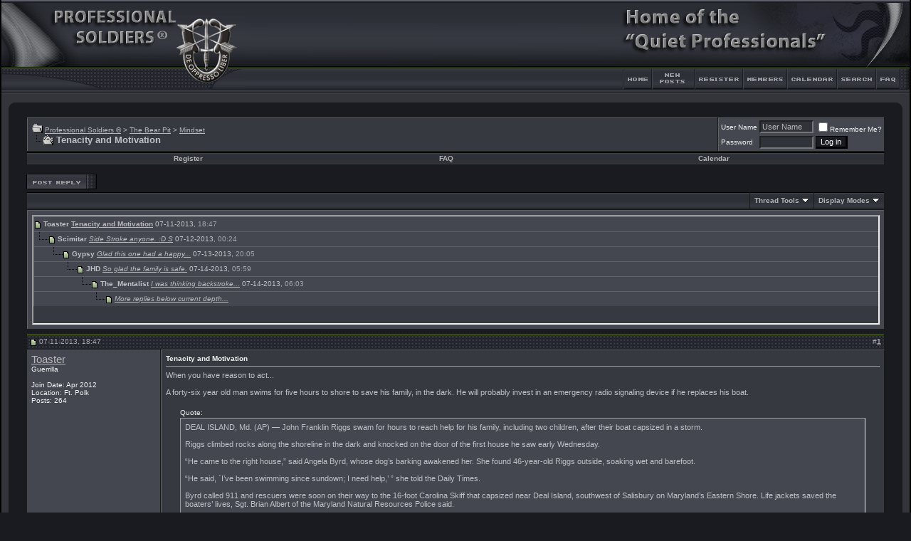

--- FILE ---
content_type: text/html; charset=ISO-8859-1
request_url: https://www.professionalsoldiers.com/forums/showthread.php?s=2d1317a3237f7141d7eeb331d39f7b44&mode=hybrid&t=42762
body_size: 12898
content:
<!DOCTYPE html PUBLIC "-//W3C//DTD XHTML 1.0 Transitional//EN" "http://www.w3.org/TR/xhtml1/DTD/xhtml1-transitional.dtd">
<html xmlns="http://www.w3.org/1999/xhtml" dir="ltr" lang="en">
<head>
	<meta http-equiv="Content-Type" content="text/html; charset=ISO-8859-1" />
<meta name="generator" content="vBulletin 3.8.7" />

<meta name="keywords" content=" Tenacity and Motivation, quiet professional, soldiers, special forces, green beret, SFAS, SFQC, professionals, berets, 18x" />
<meta name="description" content=" Tenacity and Motivation Mindset" />


<!-- CSS Stylesheet -->
<style type="text/css" id="vbulletin_css">
/**
* vBulletin 3.8.7 CSS
* Style: 'fusion_3_8_x'; Style ID: 37
*/
body
{
	background: #191B21 url(fusion/misc/back.gif);
	color: #C1C1C7;
	font: 8pt verdana, geneva, lucida, 'lucida grande', arial, helvetica, sans-serif;
	MARGIN-TOP: 0px;
	MARGIN-BOTTOM: 0px;
	MARGIN-LEFT: 0px;
	MARGIN-RIGHT: 0px;	
}
a:link, body_alink
{
	color: #B9B9BD;
}
a:visited, body_avisited
{
	color: #B9B9BD;
}
a:hover, a:active, body_ahover
{
	color: #E7E7EB;
}
.page
{
	background: #191B21;
	color: #C1C1C7;
}
td, th, p, li
{
	font: 8pt verdana, geneva, lucida, 'lucida grande', arial, helvetica, sans-serif;
}
.tborder
{
	background: #181B16;
	color: #C1C1C7;
}
.tcat
{
	background: #31333B url(fusion/misc/cat_back.gif) repeat-x top left;
	color: #A8A8AD;
	font: bold 8pt verdana, geneva, lucida, 'lucida grande', arial, helvetica, sans-serif;
}
.tcat a:link, .tcat_alink
{
	color: #B9B9BD;
	text-decoration: none;
}
.tcat a:visited, .tcat_avisited
{
	color: #B9B9BD;
	text-decoration: none;
}
.tcat a:hover, .tcat a:active, .tcat_ahover
{
	color: #E7E7EB;
	text-decoration: underline;
}
.thead
{
	background: #31333B url(fusion/misc/strip_back.gif) repeat-x top left;
	color: #A5A5B2;
	font: bold 10px tahoma, verdana, geneva, lucida, 'lucida grande', arial, helvetica, sans-serif;
}
.thead a:link, .thead_alink
{
	color: #A5A5B2;
}
.thead a:visited, .thead_avisited
{
	color: #A5A5B2;
}
.thead a:hover, .thead a:active, .thead_ahover
{
	color: #A5A5B2;
}
.tfoot
{
	background: #191b21;
	color: #C1C1C7;
}
.tfoot a:link, .tfoot_alink
{
	color: #B9B9BD;
}
.tfoot a:visited, .tfoot_avisited
{
	color: #B9B9BD;
}
.tfoot a:hover, .tfoot a:active, .tfoot_ahover
{
	color: #E7E7EB;
}
.alt1, .alt1Active
{
	background: #363940;
	color: #C1C1C7;
	border-left: 1px solid #5f6168;
	border-top: 1px solid #5f6168;
}
.alt2, .alt2Active
{
	background: #44474F;
	color: #C1C1C7;
	border-left: 1px solid #5f6168;
	border-top: 1px solid #5f6168;
}
.inlinemod
{
	background: #585c66;
	color: #b9b9bd;
}
.wysiwyg
{
	background: #31333B;
	color: #f7f7f7;
	font: 9pt verdana, geneva, lucida, 'lucida grande', arial, helvetica, sans-serif;
}
textarea, .bginput
{
	background: #31333B;
	color: #B9B9BD;
	font: 9pt verdana, geneva, lucida, 'lucida grande', arial, helvetica, sans-serif;
}
.bginput option, .bginput optgroup
{
	font-size: 9pt;
	font-family: verdana, geneva, lucida, 'lucida grande', arial, helvetica, sans-serif;
}
.button
{
	background: #191B21;
	color: #FFFFFF;
	font: 11px verdana, geneva, lucida, 'lucida grande', arial, helvetica, sans-serif;
	border-top: 1px solid #000000;
	border-right: 3px solid #000000;
	border-left: 1px solid #000000;
	border-bottom: 3px solid #000000;
}
select
{
	background: #31333B;
	color: #B9B9BD;
	font: 11px verdana, geneva, lucida, 'lucida grande', arial, helvetica, sans-serif;
}
option, optgroup
{
	font-size: 11px;
	font-family: verdana, geneva, lucida, 'lucida grande', arial, helvetica, sans-serif;
}
.smallfont
{
	color: #f1f1f1;
	font: 10px verdana, geneva, lucida, 'lucida grande', arial, helvetica, sans-serif;
}
.time
{
	color: #A5A5B2;
}
.navbar
{
	color: #C1C1C7;
	font: 10px verdana, geneva, lucida, 'lucida grande', arial, helvetica, sans-serif;
}
.highlight
{
	color: #FFFFFF;
	font-weight: bold;
}
.fjsel
{
	background: #3E5C92;
	color: #E0E0F6;
}
.fjdpth0
{
	background: #F7F7F7;
	color: #000000;
}
.panel
{
	background: #31333B;
	color: #B9B9BD;
	padding: 10px;
	border: 2px solid #000000;
}
.panelsurround
{
	background: #24252b;
	color: #C1C1C7;
	border: 1px solid #000000;
}
legend
{
	color: #FFFFFF;
	font: 10px tahoma, verdana, geneva, lucida, 'lucida grande', arial, helvetica, sans-serif;
}
.vbmenu_control
{
	background: #4B4C53 url(fusion/misc/cat_back.gif);
	color: #F7F7F7;
	font: bold 10px tahoma, verdana, geneva, lucida, 'lucida grande', arial, helvetica, sans-serif;
	padding: 3px 6px 3px 6px;
	white-space: nowrap;
}
.vbmenu_control a:link, .vbmenu_control_alink
{
	color: #B5B5B6;
	text-decoration: none;
}
.vbmenu_control a:visited, .vbmenu_control_avisited
{
	color: #B5B5B6;
	text-decoration: none;
}
.vbmenu_control a:hover, .vbmenu_control a:active, .vbmenu_control_ahover
{
	color: #B5B5B6;
	text-decoration: underline;
}
.vbmenu_popup
{
	background: #FFFFFF;
	color: #000000;
	border: 1px solid #181B16;
	text-align: left;
}
.vbmenu_option
{
	background: #323338;
	color: #CCCCCC;
	font: 10px verdana, geneva, lucida, 'lucida grande', arial, helvetica, sans-serif;
	white-space: nowrap;
	cursor: pointer;
	border: 1px solid #181B16;
}
.vbmenu_option a:link, .vbmenu_option_alink
{
	color: #CCCCCC;
	text-decoration: none;
}
.vbmenu_option a:visited, .vbmenu_option_avisited
{
	color: #CCCCCC;
	text-decoration: none;
}
.vbmenu_option a:hover, .vbmenu_option a:active, .vbmenu_option_ahover
{
	color: #f7f7f7;
	text-decoration: none;
}
.vbmenu_hilite
{
	background: #414249;
	color: #f7f7f7;
	font: 10px verdana, geneva, lucida, 'lucida grande', arial, helvetica, sans-serif;
	white-space: nowrap;
	cursor: pointer;
	border: 1px solid #181B16;
}
.vbmenu_hilite a:link, .vbmenu_hilite_alink
{
	color: #f7f7f7;
	text-decoration: none;
}
.vbmenu_hilite a:visited, .vbmenu_hilite_avisited
{
	color: #f7f7f7;
	text-decoration: none;
}
.vbmenu_hilite a:hover, .vbmenu_hilite a:active, .vbmenu_hilite_ahover
{
	color: #f7f7f7;
	text-decoration: none;
}
/* ***** styling for 'big' usernames on postbit etc. ***** */
.bigusername { font-size: 11pt; }

/* ***** small padding on 'thead' elements ***** */
td.thead, th.thead, div.thead { padding: 4px; }

/* ***** basic styles for multi-page nav elements */
.pagenav a { text-decoration: none; }
.pagenav td { padding: 2px 4px 2px 4px; }

/* ***** de-emphasized text */
.shade, a.shade:link, a.shade:visited { color: #777777; text-decoration: none; }
a.shade:active, a.shade:hover { color: #FF4400; text-decoration: underline; }
.tcat .shade, .thead .shade, .tfoot .shade { color: #A5A5B2; }

/* ***** define margin and font-size for elements inside panels ***** */
.fieldset { margin-bottom: 6px; 
border: 2px solid #181B16
}
.fieldset, .fieldset td, .fieldset p, .fieldset li { font-size: 11px; }


TABLE.border {
border-right: 2px solid #000000;
border-left: 2px solid #000000;
border-bottom: 1px solid #000000;
}

.info {
padding-left: 3px;
padding-right: 0px;
padding-top: 3px;
padding-bottom: 3px;
background-color: #30333D;
border-top: 1px solid #0F1013;
border-right: 2px solid #0F1013;
border-left: 1px solid #0F1013;
border-bottom: 2px solid #0F1013;
margin-bottom: 3px;
}

.announce_l {
background: #50535b;
color: #b9b9bd;
border-left: 1px solid #5f6168;
border-top: 1px solid #5f6168;
}

.announce_r {
background: #585c66;
color: #b9b9bd;
border-left: 1px solid #5f6168;
border-top: 1px solid #5f6168;
}

.stuck {
background: #585c66;
color: #b9b9bd;
border-left: 1px solid #5f6168;
border-top: 1px solid #5f6168;
}

.spacer {
padding: 7px 7px 7px 7px;
}
</style>
<link rel="stylesheet" type="text/css" href="clientscript/vbulletin_important.css?v=387" />


<!-- / CSS Stylesheet -->

<script type="text/javascript" src="clientscript/yui/yahoo-dom-event/yahoo-dom-event.js?v=387"></script>
<script type="text/javascript" src="clientscript/yui/connection/connection-min.js?v=387"></script>
<script type="text/javascript">
<!--
var SESSIONURL = "s=f89f9012b41af81ddedc3ba2e6cac4e2&";
var SECURITYTOKEN = "guest";
var IMGDIR_MISC = "fusion/misc";
var vb_disable_ajax = parseInt("0", 10);
// -->
</script>
<script type="text/javascript" src="clientscript/vbulletin_global.js?v=387"></script>
<script type="text/javascript" src="clientscript/vbulletin_menu.js?v=387"></script>


	<title> Tenacity and Motivation - Professional Soldiers ®</title>
	<script type="text/javascript" src="clientscript/vbulletin_post_loader.js?v=387"></script>
	<style type="text/css" id="vbulletin_showthread_css">
	<!--
	
	#links div { white-space: nowrap; }
	#links img { vertical-align: middle; }
	-->
	</style>
</head>
<body onload="">
<!-- begin fusion header-->
<div align="center">
<table width="100%" border="0" cellpadding="0" cellspacing="0"  class="border">
<tr>
<td>
<table width="100%" border="0" cellpadding="0" cellspacing="0">
<tr>
<td width="344" height="134" rowspan="2"><img src="fusion/misc/fusion_header_ls_blank.gif" width="344" height="134" alt="" /></td>
<td width="100%" height="134" rowspan="2" style="background-image: url(fusion/misc/fusion_header_expand.gif)"><img src="fusion/misc/fusion_header_expand.gif" width="100%" height="134" alt="" /></td>
<td width="407" height="96" colspan="7"><img src="fusion/misc/fusion_header_rs.gif" width="407" height="96" alt="" /></td>
</tr>
<tr>
<td width="45" height="38"><a href="index.php?s=f89f9012b41af81ddedc3ba2e6cac4e2" accesskey="1"><img src="fusion/misc/fusion_header_home.gif" width="45" height="38" border="0" alt="" /></a></td>

		<!-- Load Blog Link-->

<!-- End Blog Link-->


<td width="61" height="38"><a href="search.php?do=getnew"><img src="fusion/misc/fusion_header_cp.gif" width="61" height="38" border="0" alt="" /></a></td>


<td width="68" height="38"><a href="register.php?s=f89f9012b41af81ddedc3ba2e6cac4e2" rel="nofollow"><img src="fusion/misc/fusion_header_register.gif" width="68" height="38" border="0" alt="" /></a></td>





<td width="62" height="38"><a href="memberlist.php?s=f89f9012b41af81ddedc3ba2e6cac4e2"><img src="fusion/misc/fusion_header_members.gif" width="62" height="38" border="0" alt="" /></a></td>
			
		
<td width="68" height="38"><a href="calendar.php?s=f89f9012b41af81ddedc3ba2e6cac4e2"><img src="fusion/misc/fusion_header_calendar.gif" width="68" height="38" border="0" alt="" /></a></td>
<td width="56" height="38"  id="navbar_search"><a href="search.php?s=f89f9012b41af81ddedc3ba2e6cac4e2" accesskey="4" rel="nofollow"><img src="fusion/misc/fusion_header_search.gif" width="56" height="38" border="0" alt="" /></a><script type="text/javascript"> vbmenu_register("navbar_search" ,1); </script></td>
<td width="47" height="38"><a href="faq.php?s=f89f9012b41af81ddedc3ba2e6cac4e2" accesskey="5"><img src="fusion/misc/fusion_header_faq.gif" width="47" height="38" border="0" alt="" /></a></td>
	</tr>
</table>
<!-- end fusion header-->

<!-- begin main inner table area-->
<table border="0" width="100%" cellpadding="10" cellspacing="0" bgcolor="#34353B">
<tr><td>
<table width="100%" border="0" cellpadding="0" cellspacing="0" bgcolor="#34353B">
  <tr>
    <td width="12" align="left" valign="top"><img src="fusion/misc/ls_main_table_top.gif" width="12" height="8" alt="" /></td>
    <td width="100%" align="left" valign="top"><img src="fusion/misc/expand_main_table.gif" width="100%" height="8" alt="" /></td>
    <td width="12" align="left" valign="top"><img src="fusion/misc/rs_main_table_top.gif" width="12" height="8" alt="" /></td>
  </tr>
</table>
<!-- content table -->
<table bgcolor="#191b21" width="100%" cellpadding="0" cellspacing="0" border="0">
<tr>
  <td>

<!-- open content container -->

<div align="center">
	<div class="page" style="width:100%; text-align:left">
		<div style="padding:0px 25px 0px 25px" align="left">





<br />

<!-- breadcrumb, login, pm info -->
<table class="tborder" cellpadding="6" cellspacing="1" border="0" width="100%" align="center">
<tr>
	<td class="alt1" width="100%">
		
			<table cellpadding="0" cellspacing="0" border="0">
			<tr valign="bottom">
				<td><a href="#" onclick="history.back(1); return false;"><img src="fusion/misc/navbits_start.gif" alt="Go Back" border="0" /></a></td>
				<td>&nbsp;</td>
				<td width="100%"><span class="navbar"><a href="index.php?s=f89f9012b41af81ddedc3ba2e6cac4e2" accesskey="1">Professional Soldiers ®</a></span> 
	<span class="navbar">&gt; <a href="forumdisplay.php?s=f89f9012b41af81ddedc3ba2e6cac4e2&amp;f=115">The Bear Pit</a></span>


	<span class="navbar">&gt; <a href="forumdisplay.php?s=f89f9012b41af81ddedc3ba2e6cac4e2&amp;f=114">Mindset</a></span>

</td>
			</tr>
			<tr>
				<td class="navbar" style="font-size:10pt; padding-top:1px" colspan="3"><a href="/forums/showthread.php?s=2d1317a3237f7141d7eeb331d39f7b44&amp;mode=hybrid&amp;t=42762"><img class="inlineimg" src="fusion/misc/navbits_finallink_ltr.gif" alt="Reload this Page" border="0" /></a> <strong>
	 Tenacity and Motivation

</strong></td>
			</tr>
			</table>
		
	</td>

	<td class="alt2" nowrap="nowrap" style="padding:0px">
		<!-- login form -->
		<form action="login.php?do=login" method="post" onsubmit="md5hash(vb_login_password, vb_login_md5password, vb_login_md5password_utf, 0)">
		<script type="text/javascript" src="clientscript/vbulletin_md5.js?v=387"></script>
		<table cellpadding="0" cellspacing="3" border="0">
		<tr>
			<td class="smallfont" style="white-space: nowrap;"><label for="navbar_username">User Name</label></td>
			<td><input type="text" class="bginput" style="font-size: 11px" name="vb_login_username" id="navbar_username" size="10" accesskey="u" tabindex="101" value="User Name" onfocus="if (this.value == 'User Name') this.value = '';" /></td>
			<td class="smallfont" nowrap="nowrap"><label for="cb_cookieuser_navbar"><input type="checkbox" name="cookieuser" value="1" tabindex="103" id="cb_cookieuser_navbar" accesskey="c" />Remember Me?</label></td>
		</tr>
		<tr>
			<td class="smallfont"><label for="navbar_password">Password</label></td>
			<td><input type="password" class="bginput" style="font-size: 11px" name="vb_login_password" id="navbar_password" size="10" tabindex="102" /></td>
			<td><input type="submit" class="button" value="Log in" tabindex="104" title="Enter your username and password in the boxes provided to login, or click the 'register' button to create a profile for yourself." accesskey="s" /></td>
		</tr>
		</table>
		<input type="hidden" name="s" value="f89f9012b41af81ddedc3ba2e6cac4e2" />
		<input type="hidden" name="securitytoken" value="guest" />
		<input type="hidden" name="do" value="login" />
		<input type="hidden" name="vb_login_md5password" />
		<input type="hidden" name="vb_login_md5password_utf" />
		</form>
		<!-- / login form -->
	</td>

</tr>
</table>
<!-- / breadcrumb, login, pm info -->

<!-- nav buttons bar -->
<div class="tborder" style="padding:1px; border-top-width:0px">
	<table cellpadding="0" cellspacing="0" border="0" width="100%" align="center">
	<tr align="center">
		
		
			<td class="vbmenu_control"><a href="register.php?s=f89f9012b41af81ddedc3ba2e6cac4e2" rel="nofollow">Register</a></td>
		
		
		<td class="vbmenu_control"><a rel="help" href="faq.php?s=f89f9012b41af81ddedc3ba2e6cac4e2" accesskey="5">FAQ</a></td>
		
			
			
		
		<td class="vbmenu_control"><a href="calendar.php?s=f89f9012b41af81ddedc3ba2e6cac4e2">Calendar</a></td>
		
			
			
		
		
		
		</tr>
	</table>
</div>
<!-- / nav buttons bar -->

<br />






<!-- NAVBAR POPUP MENUS -->

	
	
	
	
	
<!-- / NAVBAR POPUP MENUS -->

<!-- PAGENAV POPUP -->
	<div class="vbmenu_popup" id="pagenav_menu" style="display:none">
		<table cellpadding="4" cellspacing="1" border="0">
		<tr>
			<td class="thead" nowrap="nowrap">Go to Page...</td>
		</tr>
		<tr>
			<td class="vbmenu_option" title="nohilite">
			<form action="index.php" method="get" onsubmit="return this.gotopage()" id="pagenav_form">
				<input type="text" class="bginput" id="pagenav_itxt" style="font-size:11px" size="4" />
				<input type="button" class="button" id="pagenav_ibtn" value="Go" />
			</form>
			</td>
		</tr>
		</table>
	</div>
<!-- / PAGENAV POPUP -->










<a name="poststop" id="poststop"></a>

<!-- controls above postbits -->
<table cellpadding="0" cellspacing="0" border="0" width="100%" style="margin-bottom:3px">
<tr valign="bottom">
	
		<td class="smallfont"><a href="newreply.php?s=f89f9012b41af81ddedc3ba2e6cac4e2&amp;do=newreply&amp;noquote=1&amp;p=514982" rel="nofollow"><img src="fusion/buttons/reply.gif" alt="Reply" border="0" /></a></td>
	
	
</tr>
</table>
<!-- / controls above postbits -->

<!-- toolbar -->
<table class="tborder" cellpadding="6" cellspacing="1" border="0" width="100%" align="center" style="border-bottom-width:0px">
<tr>
	<td class="tcat" width="100%">
		<div class="smallfont">
		
		&nbsp;
		</div>
	</td>
	<td class="vbmenu_control" id="threadtools" nowrap="nowrap">
		<a href="/forums/showthread.php?mode=hybrid&amp;t=42762&amp;nojs=1#goto_threadtools">Thread Tools</a>
		<script type="text/javascript"> vbmenu_register("threadtools"); </script>
	</td>
	
	
	
	<td class="vbmenu_control" id="displaymodes" nowrap="nowrap">
		<a href="/forums/showthread.php?mode=hybrid&amp;t=42762&amp;nojs=1#goto_displaymodes">Display Modes</a>
		<script type="text/javascript"> vbmenu_register("displaymodes"); </script>
	</td>
	

	

</tr>
</table>
<!-- / toolbar -->



<!-- end content table -->

		</div>
	</div>
</div>

<!-- / close content container -->
<!-- / end content table -->


<!-- thread posts list -->
<script type="text/javascript">
<!--
var imgdir_statusicon = "fusion/statusicon";
var imgdir_misc = "fusion/misc";
var cleargifurl = "clear.gif";
var guestphrase = "Guest";
var morephrase = "More replies below current depth...";
var highlightwords = "";
//-->
</script>
<script type="text/javascript" src="clientscript/vbulletin_thrdpostlist.js?v=387"></script>
<script type="text/javascript">
<!--
// initialize some variables
var curpostid = 514982;
var quickreply = false;

// cached posts (no page reload required to view)

// next/previous post info

// cached usernames
pu[0] = guestphrase;
pu[29972] = "Toaster";
pu[4875] = "Scimitar";
pu[66] = "Gypsy";
pu[34482] = "JHD";
pu[34393] = "The_Mentalist";
pu[23664] = "Badger52";
pu[9] = "The Reaper";

// -->
</script>

<!-- open content container -->

<div align="center">
	<div class="page" style="width:100%; text-align:left">
		<div style="padding:0px 25px 0px 25px" align="left">


<table class="tborder" cellpadding="6" cellspacing="1" border="0" width="100%" align="center" style="border-top-width:0px; margin-bottom:6px">
<tr>
	<td class="alt2">
	<div style="height:150px;  overflow:auto; border:2px inset; padding: 0px; text-align:left;" class="alt1" id="links">
		<div class="smallfont">
		<!-- start post links -->
<script type="text/javascript">
<!--
writeLink(514982, 0, 0, 29972, "", "Tenacity and Motivation", "07-11-2013", "18:47", 1);
  writeLink(514997, 0, 0, 4875, "L", "<i>Side Stroke anyone. :D \n \nS</i>", "07-12-2013", "00:24", 1);
    writeLink(515235, 0, 0, 66, "1,L", "<i>Glad this one had a happy...</i>", "07-13-2013", "20:05", 1);
      writeLink(515278, 0, 0, 34482, "2,L", "<i>So glad the family is safe.</i>", "07-14-2013", "05:59", 1);
        writeLink(515280, 0, 0, 34393, "3,L", "<i>I was thinking backstroke...</i>", "07-14-2013", "06:03", 1);
          writeLink(617158, 0, 0, 0, "4,L", "", "more", "", 1);

//-->
</script>
		<!-- end post links -->
		</div>
	</div>
	</td>
</tr>

</table>


		</div>
	</div>
</div>

<!-- / close content container -->
<!-- /thread posts list -->




<div id="posts"><!-- post #514982 -->

	<!-- open content container -->

<div align="center">
	<div class="page" style="width:100%; text-align:left">
		<div style="padding:0px 25px 0px 25px" align="left">

	<div id="edit514982" style="padding:0px 0px 6px 0px">
	<!-- this is not the last post shown on the page -->



<table id="post514982" class="tborder" cellpadding="6" cellspacing="0" border="0" width="100%" align="center">
<tr>
	
		<td class="thead" style="font-weight:normal; border: 1px solid #181B16; border-right: 0px" >
			<!-- status icon and date -->
			<a name="post514982"><img class="inlineimg" src="fusion/statusicon/post_old.gif" alt="Old" border="0" /></a>
			07-11-2013, 18:47
			
			<!-- / status icon and date -->
		</td>
		<td class="thead" style="font-weight:normal; border: 1px solid #181B16; border-left: 0px" align="right">
			&nbsp;
			#<a href="showpost.php?s=f89f9012b41af81ddedc3ba2e6cac4e2&amp;p=514982&amp;postcount=1" target="new" rel="nofollow" id="postcount514982" name="1"><strong>1</strong></a>
			
		</td>
	
</tr>
<tr valign="top">
	<td class="alt2" width="175" style="border: 1px solid #181B16; border-top: 0px; border-bottom: 0px">

			<div id="postmenu_514982">
				
				<a class="bigusername" href="member.php?s=f89f9012b41af81ddedc3ba2e6cac4e2&amp;u=29972">Toaster</a>
				<script type="text/javascript"> vbmenu_register("postmenu_514982", true); </script>
				
			</div>

			<div class="smallfont">Guerrilla</div>
			
			

			

			<div class="smallfont">
				&nbsp;<br />
				<div>Join Date: Apr 2012</div>
				<div>Location: Ft. Polk</div>
				
				<div>
					Posts: 264
				</div>
				
				
				
				
				<div>    </div>
			</div>

	</td>
	
	<td class="alt1" id="td_post_514982" style="border-right: 1px solid #181B16">
	
		
		
			<!-- icon and title -->
			<div class="smallfont">
				
				<strong>Tenacity and Motivation</strong>
			</div>
			<hr size="1" style="color:#181B16; background-color:#181B16" />
			<!-- / icon and title -->
		

		<!-- message -->
		<div id="post_message_514982">
			
			When you have reason to act...<br />
<br />
A forty-six year old man swims for five hours to shore to save his family, in the dark. He will probably invest in an emergency radio signaling device if he replaces his boat.<br />
<br />
<div style="margin:20px; margin-top:5px; ">
	<div class="smallfont" style="margin-bottom:2px">Quote:</div>
	<table cellpadding="6" cellspacing="0" border="0" width="100%">
	<tr>
		<td class="alt2" style="border:1px inset">
			
				DEAL ISLAND, Md. (AP) — John Franklin Riggs swam for hours to reach help for his family, including two children, after their boat capsized in a storm.<br />
<br />
Riggs climbed rocks along the shoreline in the dark and knocked on the door of the first house he saw early Wednesday.<br />
<br />
“He came to the right house,” said Angela Byrd, whose dog’s barking awakened her. She found 46-year-old Riggs outside, soaking wet and barefoot.<br />
<br />
“He said, `I’ve been swimming since sundown; I need help,’ ” she told the Daily Times.<br />
<br />
Byrd called 911 and rescuers were soon on their way to the 16-foot Carolina Skiff that capsized near Deal Island, southwest of Salisbury on Maryland’s Eastern Shore. Life jackets saved the boaters’ lives, Sgt. Brian Albert of the Maryland Natural Resources Police said.<br />
<br />
A Maryland State Police helicopter hovered above the boat as firefighters from Deal Island, Mount Vernon and Fairmount in Somerset County and Westside in Wicomico County pulled alongside. The U.S. Coast Guard also was on the scene, Albert said.<br />
<br />
Contessa Riggs of Washington said she clung to the boat for five hours with her 3-year-old son, Conrad Drake; her 70-year-old father, a retired commercial waterman also named John Riggs, and his 9-year-old granddaughter, Emily Horn, a fourth-grader visiting from the San Francisco Bay area.<br />
<br />
“I’ve never been so happy to see search boats in my life,” she said Wednesday by telephone. “It took him five hours to swim ashore. He had to stop and grab a crab pot buoy and rest, then swim.<br />
<br />
“We clinged to the side of the boat and got stung by sea nettles in the dark,” she said.<br />
<br />
Riggs’ 9-year-old niece, Emily, calls Riggs a “real hero.” She added that the next time the family goes fishing, “I’ll go if the water is really shallow.”<br />
(Copyright 2013 by The Associated Press. All Rights Reserved.)
			
		</td>
	</tr>
	</table>
</div><a href="http://baltimore.cbslocal.com/2013/07/11/md-man-swims-5-hours-to-save-his-family-after-their-boat-capsized/" target="_blank">http://baltimore.cbslocal.com/2013/0...boat-capsized/</a>
		</div>
		<!-- / message -->

		

		
		

		
		<!-- sig -->
			<div>
				__________________<br />
				You can change what you are and where you are by changing what you put into your life. -Zig Ziglar<br />
<br />
<br />
&quot;Nothing is more dangerous than an NCO or Officer who has been taught a technique or method, but doesn't understand the underlying principles or the &quot;why&quot; behind it.&quot; -MtnGoat<br />
<br />
&quot;How can someone improve their ability to lead?  Die to self.<br />
<br />
The most rewarding thing a leader will receive is having someone place their life in your hands and say,  I will follow you.&quot; -SGT Gary Beikirch
			</div>
		<!-- / sig -->
		

		

		

	</td>
</tr>
<tr>
	<td class="alt2" style="border: 1px solid #181B16; border-top: 0px">
		<span class="smallfont">

Toaster is offline





</span>
		
		
		
		
		&nbsp;
	</td>
	
	<td class="alt1" align="right" style="border: 1px solid #181B16; border-left: 0px; border-top: 0px">
	
		<!-- controls -->
		
		
		
			<a href="newreply.php?s=f89f9012b41af81ddedc3ba2e6cac4e2&amp;do=newreply&amp;p=514982" rel="nofollow"><img src="fusion/buttons/quote.gif" alt="Reply With Quote" border="0" /></a>
		
		
		
		
		
		
		
			
		
		
		<!-- / controls -->
	</td>
</tr>
</table>


 
<!-- post 514982 popup menu -->
<div class="vbmenu_popup" id="postmenu_514982_menu" style="display:none">
	<table cellpadding="4" cellspacing="1" border="0">
	<tr>
		<td class="thead">Toaster</td>
	</tr>
	
		<tr><td class="vbmenu_option"><a href="member.php?s=f89f9012b41af81ddedc3ba2e6cac4e2&amp;u=29972">View Public Profile</a></td></tr>
	
	
	
	
	
		<tr><td class="vbmenu_option"><a href="search.php?s=f89f9012b41af81ddedc3ba2e6cac4e2&amp;do=finduser&amp;u=29972" rel="nofollow">Find More Posts by Toaster</a></td></tr>
	
	
	
	</table>
</div>
<!-- / post 514982 popup menu -->



	</div>
	
		</div>
	</div>
</div>

<!-- / close content container -->

<!-- / post #514982 --><!-- post #514997 -->

	<!-- open content container -->

<div align="center">
	<div class="page" style="width:100%; text-align:left">
		<div style="padding:0px 25px 0px 25px" align="left">

	<div id="edit514997" style="padding:0px 0px 6px 0px">
	<!-- this is not the last post shown on the page -->



<table id="post514997" class="tborder" cellpadding="6" cellspacing="0" border="0" width="100%" align="center">
<tr>
	
		<td class="thead" style="font-weight:normal; border: 1px solid #181B16; border-right: 0px" >
			<!-- status icon and date -->
			<a name="post514997"><img class="inlineimg" src="fusion/statusicon/post_old.gif" alt="Old" border="0" /></a>
			07-12-2013, 00:24
			
			<!-- / status icon and date -->
		</td>
		<td class="thead" style="font-weight:normal; border: 1px solid #181B16; border-left: 0px" align="right">
			&nbsp;
			#<a href="showpost.php?s=f89f9012b41af81ddedc3ba2e6cac4e2&amp;p=514997&amp;postcount=2" target="new" rel="nofollow" id="postcount514997" name="2"><strong>2</strong></a>
			
		</td>
	
</tr>
<tr valign="top">
	<td class="alt2" width="175" style="border: 1px solid #181B16; border-top: 0px; border-bottom: 0px">

			<div id="postmenu_514997">
				
				<a class="bigusername" href="member.php?s=f89f9012b41af81ddedc3ba2e6cac4e2&amp;u=4875">Scimitar</a>
				<script type="text/javascript"> vbmenu_register("postmenu_514997", true); </script>
				
			</div>

			<div class="smallfont">Area Commander</div>
			
			

			
				<div class="smallfont">
					&nbsp;<br /><a href="member.php?s=f89f9012b41af81ddedc3ba2e6cac4e2&amp;u=4875"><img src="image.php?s=f89f9012b41af81ddedc3ba2e6cac4e2&amp;u=4875&amp;dateline=1224994938"   alt="Scimitar's Avatar" border="0" /></a>
				</div>
			

			<div class="smallfont">
				&nbsp;<br />
				<div>Join Date: Nov 2006</div>
				<div>Location: Hobbiton</div>
				
				<div>
					Posts: 1,209
				</div>
				
				
				
				
				<div>    </div>
			</div>

	</td>
	
	<td class="alt1" id="td_post_514997" style="border-right: 1px solid #181B16">
	
		
		

		<!-- message -->
		<div id="post_message_514997">
			
			Side Stroke anyone. <img src="images/smilies/biggrin.gif" border="0" alt="" title="Big Grin" class="inlineimg" /><br />
<br />
S
		</div>
		<!-- / message -->

		

		
		

		
		<!-- sig -->
			<div>
				__________________<br />
				&quot;Do not pray for easy lives. Pray to be stronger men! Do not pray for tasks equal to your powers. Pray for power equal to your tasks.&quot;<br />
      --  Phillip Brooks<br />
<br />
&quot;A man's reach should exceed his grasp&quot;<br />
      --  Robert Browning<br />
<br />
&quot;Hooah! Pushing thru the shit til Daisies grow, Sir&quot;<br />
      --  Me<br />
<br />
&quot;Malo mori quam foedari&quot;<br />
&quot;Death before Dishonour&quot;<br />
      --  Family Coat-of-Arms Maxim<br />
<br />
&quot;M&#257;rohirohi! Kia Kaha!&quot;<br />
&quot;Be strong! Drive-on!&quot;<br />
      -- M&#257;ori saying
			</div>
		<!-- / sig -->
		

		

		

	</td>
</tr>
<tr>
	<td class="alt2" style="border: 1px solid #181B16; border-top: 0px">
		<span class="smallfont">

Scimitar is offline





</span>
		
		
		
		
		&nbsp;
	</td>
	
	<td class="alt1" align="right" style="border: 1px solid #181B16; border-left: 0px; border-top: 0px">
	
		<!-- controls -->
		
		
		
			<a href="newreply.php?s=f89f9012b41af81ddedc3ba2e6cac4e2&amp;do=newreply&amp;p=514997" rel="nofollow"><img src="fusion/buttons/quote.gif" alt="Reply With Quote" border="0" /></a>
		
		
		
		
		
		
		
			
		
		
		<!-- / controls -->
	</td>
</tr>
</table>


 
<!-- post 514997 popup menu -->
<div class="vbmenu_popup" id="postmenu_514997_menu" style="display:none">
	<table cellpadding="4" cellspacing="1" border="0">
	<tr>
		<td class="thead">Scimitar</td>
	</tr>
	
		<tr><td class="vbmenu_option"><a href="member.php?s=f89f9012b41af81ddedc3ba2e6cac4e2&amp;u=4875">View Public Profile</a></td></tr>
	
	
	
	
	
		<tr><td class="vbmenu_option"><a href="search.php?s=f89f9012b41af81ddedc3ba2e6cac4e2&amp;do=finduser&amp;u=4875" rel="nofollow">Find More Posts by Scimitar</a></td></tr>
	
	
	
	</table>
</div>
<!-- / post 514997 popup menu -->



	</div>
	
		</div>
	</div>
</div>

<!-- / close content container -->

<!-- / post #514997 --><!-- post #515235 -->

	<!-- open content container -->

<div align="center">
	<div class="page" style="width:100%; text-align:left">
		<div style="padding:0px 25px 0px 25px" align="left">

	<div id="edit515235" style="padding:0px 0px 6px 0px">
	<!-- this is not the last post shown on the page -->



<table id="post515235" class="tborder" cellpadding="6" cellspacing="0" border="0" width="100%" align="center">
<tr>
	
		<td class="thead" style="font-weight:normal; border: 1px solid #181B16; border-right: 0px" >
			<!-- status icon and date -->
			<a name="post515235"><img class="inlineimg" src="fusion/statusicon/post_old.gif" alt="Old" border="0" /></a>
			07-13-2013, 20:05
			
			<!-- / status icon and date -->
		</td>
		<td class="thead" style="font-weight:normal; border: 1px solid #181B16; border-left: 0px" align="right">
			&nbsp;
			#<a href="showpost.php?s=f89f9012b41af81ddedc3ba2e6cac4e2&amp;p=515235&amp;postcount=3" target="new" rel="nofollow" id="postcount515235" name="3"><strong>3</strong></a>
			
		</td>
	
</tr>
<tr valign="top">
	<td class="alt2" width="175" style="border: 1px solid #181B16; border-top: 0px; border-bottom: 0px">

			<div id="postmenu_515235">
				
				<a class="bigusername" href="member.php?s=f89f9012b41af81ddedc3ba2e6cac4e2&amp;u=66">Gypsy</a>
				<script type="text/javascript"> vbmenu_register("postmenu_515235", true); </script>
				
			</div>

			<div class="smallfont">Area Commander</div>
			
			

			
				<div class="smallfont">
					&nbsp;<br /><a href="member.php?s=f89f9012b41af81ddedc3ba2e6cac4e2&amp;u=66"><img src="image.php?s=f89f9012b41af81ddedc3ba2e6cac4e2&amp;u=66&amp;dateline=1402095671"   alt="Gypsy's Avatar" border="0" /></a>
				</div>
			

			<div class="smallfont">
				&nbsp;<br />
				<div>Join Date: Jan 2004</div>
				<div>Location: Midwest</div>
				
				<div>
					Posts: 7,134
				</div>
				
				
				
				
				<div>    </div>
			</div>

	</td>
	
	<td class="alt1" id="td_post_515235" style="border-right: 1px solid #181B16">
	
		
		

		<!-- message -->
		<div id="post_message_515235">
			
			Glad this one had a happy ending, lucky family.
		</div>
		<!-- / message -->

		

		
		

		
		<!-- sig -->
			<div>
				__________________<br />
				My Heroes wear camouflage.
			</div>
		<!-- / sig -->
		

		

		

	</td>
</tr>
<tr>
	<td class="alt2" style="border: 1px solid #181B16; border-top: 0px">
		<span class="smallfont">

Gypsy is offline





</span>
		
		
		
		
		&nbsp;
	</td>
	
	<td class="alt1" align="right" style="border: 1px solid #181B16; border-left: 0px; border-top: 0px">
	
		<!-- controls -->
		
		
		
			<a href="newreply.php?s=f89f9012b41af81ddedc3ba2e6cac4e2&amp;do=newreply&amp;p=515235" rel="nofollow"><img src="fusion/buttons/quote.gif" alt="Reply With Quote" border="0" /></a>
		
		
		
		
		
		
		
			
		
		
		<!-- / controls -->
	</td>
</tr>
</table>


 
<!-- post 515235 popup menu -->
<div class="vbmenu_popup" id="postmenu_515235_menu" style="display:none">
	<table cellpadding="4" cellspacing="1" border="0">
	<tr>
		<td class="thead">Gypsy</td>
	</tr>
	
		<tr><td class="vbmenu_option"><a href="member.php?s=f89f9012b41af81ddedc3ba2e6cac4e2&amp;u=66">View Public Profile</a></td></tr>
	
	
	
	
	
		<tr><td class="vbmenu_option"><a href="search.php?s=f89f9012b41af81ddedc3ba2e6cac4e2&amp;do=finduser&amp;u=66" rel="nofollow">Find More Posts by Gypsy</a></td></tr>
	
	
	
	</table>
</div>
<!-- / post 515235 popup menu -->



	</div>
	
		</div>
	</div>
</div>

<!-- / close content container -->

<!-- / post #515235 --><!-- post #515278 -->

	<!-- open content container -->

<div align="center">
	<div class="page" style="width:100%; text-align:left">
		<div style="padding:0px 25px 0px 25px" align="left">

	<div id="edit515278" style="padding:0px 0px 6px 0px">
	<!-- this is not the last post shown on the page -->



<table id="post515278" class="tborder" cellpadding="6" cellspacing="0" border="0" width="100%" align="center">
<tr>
	
		<td class="thead" style="font-weight:normal; border: 1px solid #181B16; border-right: 0px" >
			<!-- status icon and date -->
			<a name="post515278"><img class="inlineimg" src="fusion/statusicon/post_old.gif" alt="Old" border="0" /></a>
			07-14-2013, 05:59
			
			<!-- / status icon and date -->
		</td>
		<td class="thead" style="font-weight:normal; border: 1px solid #181B16; border-left: 0px" align="right">
			&nbsp;
			#<a href="showpost.php?s=f89f9012b41af81ddedc3ba2e6cac4e2&amp;p=515278&amp;postcount=4" target="new" rel="nofollow" id="postcount515278" name="4"><strong>4</strong></a>
			
		</td>
	
</tr>
<tr valign="top">
	<td class="alt2" width="175" style="border: 1px solid #181B16; border-top: 0px; border-bottom: 0px">

			<div id="postmenu_515278">
				
				<a class="bigusername" href="member.php?s=f89f9012b41af81ddedc3ba2e6cac4e2&amp;u=34482">JHD</a>
				<script type="text/javascript"> vbmenu_register("postmenu_515278", true); </script>
				
			</div>

			<div class="smallfont">Guerrilla</div>
			
			

			

			<div class="smallfont">
				&nbsp;<br />
				<div>Join Date: Jun 2013</div>
				<div>Location: DC area</div>
				
				<div>
					Posts: 374
				</div>
				
				
				
				
				<div>    </div>
			</div>

	</td>
	
	<td class="alt1" id="td_post_515278" style="border-right: 1px solid #181B16">
	
		
		

		<!-- message -->
		<div id="post_message_515278">
			
			So glad the family is safe.
		</div>
		<!-- / message -->

		

		
		

		

		

		

	</td>
</tr>
<tr>
	<td class="alt2" style="border: 1px solid #181B16; border-top: 0px">
		<span class="smallfont">

JHD is offline





</span>
		
		
		
		
		&nbsp;
	</td>
	
	<td class="alt1" align="right" style="border: 1px solid #181B16; border-left: 0px; border-top: 0px">
	
		<!-- controls -->
		
		
		
			<a href="newreply.php?s=f89f9012b41af81ddedc3ba2e6cac4e2&amp;do=newreply&amp;p=515278" rel="nofollow"><img src="fusion/buttons/quote.gif" alt="Reply With Quote" border="0" /></a>
		
		
		
		
		
		
		
			
		
		
		<!-- / controls -->
	</td>
</tr>
</table>


 
<!-- post 515278 popup menu -->
<div class="vbmenu_popup" id="postmenu_515278_menu" style="display:none">
	<table cellpadding="4" cellspacing="1" border="0">
	<tr>
		<td class="thead">JHD</td>
	</tr>
	
		<tr><td class="vbmenu_option"><a href="member.php?s=f89f9012b41af81ddedc3ba2e6cac4e2&amp;u=34482">View Public Profile</a></td></tr>
	
	
	
	
	
		<tr><td class="vbmenu_option"><a href="search.php?s=f89f9012b41af81ddedc3ba2e6cac4e2&amp;do=finduser&amp;u=34482" rel="nofollow">Find More Posts by JHD</a></td></tr>
	
	
	
	</table>
</div>
<!-- / post 515278 popup menu -->



	</div>
	
		</div>
	</div>
</div>

<!-- / close content container -->

<!-- / post #515278 --><!-- post #515280 -->

	<!-- open content container -->

<div align="center">
	<div class="page" style="width:100%; text-align:left">
		<div style="padding:0px 25px 0px 25px" align="left">

	<div id="edit515280" style="padding:0px 0px 6px 0px">
	<!-- this is not the last post shown on the page -->



<table id="post515280" class="tborder" cellpadding="6" cellspacing="0" border="0" width="100%" align="center">
<tr>
	
		<td class="thead" style="font-weight:normal; border: 1px solid #181B16; border-right: 0px" >
			<!-- status icon and date -->
			<a name="post515280"><img class="inlineimg" src="fusion/statusicon/post_old.gif" alt="Old" border="0" /></a>
			07-14-2013, 06:03
			
			<!-- / status icon and date -->
		</td>
		<td class="thead" style="font-weight:normal; border: 1px solid #181B16; border-left: 0px" align="right">
			&nbsp;
			#<a href="showpost.php?s=f89f9012b41af81ddedc3ba2e6cac4e2&amp;p=515280&amp;postcount=5" target="new" rel="nofollow" id="postcount515280" name="5"><strong>5</strong></a>
			
		</td>
	
</tr>
<tr valign="top">
	<td class="alt2" width="175" style="border: 1px solid #181B16; border-top: 0px; border-bottom: 0px">

			<div id="postmenu_515280">
				
				<a class="bigusername" href="member.php?s=f89f9012b41af81ddedc3ba2e6cac4e2&amp;u=34393">The_Mentalist</a>
				<script type="text/javascript"> vbmenu_register("postmenu_515280", true); </script>
				
			</div>

			<div class="smallfont">Guerrilla</div>
			
			

			

			<div class="smallfont">
				&nbsp;<br />
				<div>Join Date: Jun 2013</div>
				<div>Location: Tennessee but travel the country</div>
				
				<div>
					Posts: 110
				</div>
				
				
				
				
				<div>    </div>
			</div>

	</td>
	
	<td class="alt1" id="td_post_515280" style="border-right: 1px solid #181B16">
	
		
		

		<!-- message -->
		<div id="post_message_515280">
			
			I was thinking backstroke with a vest on.  Glad he made it and the family is OK.  that long in the salt weather though....<br />
<br />
Best wishes to all of them and thanks to the lady that answered her door instead of chasing him off.
		</div>
		<!-- / message -->

		

		
		

		

		

		

	</td>
</tr>
<tr>
	<td class="alt2" style="border: 1px solid #181B16; border-top: 0px">
		<span class="smallfont">

The_Mentalist is offline





</span>
		
		
		
		
		&nbsp;
	</td>
	
	<td class="alt1" align="right" style="border: 1px solid #181B16; border-left: 0px; border-top: 0px">
	
		<!-- controls -->
		
		
		
			<a href="newreply.php?s=f89f9012b41af81ddedc3ba2e6cac4e2&amp;do=newreply&amp;p=515280" rel="nofollow"><img src="fusion/buttons/quote.gif" alt="Reply With Quote" border="0" /></a>
		
		
		
		
		
		
		
			
		
		
		<!-- / controls -->
	</td>
</tr>
</table>


 
<!-- post 515280 popup menu -->
<div class="vbmenu_popup" id="postmenu_515280_menu" style="display:none">
	<table cellpadding="4" cellspacing="1" border="0">
	<tr>
		<td class="thead">The_Mentalist</td>
	</tr>
	
		<tr><td class="vbmenu_option"><a href="member.php?s=f89f9012b41af81ddedc3ba2e6cac4e2&amp;u=34393">View Public Profile</a></td></tr>
	
	
	
	
	
		<tr><td class="vbmenu_option"><a href="search.php?s=f89f9012b41af81ddedc3ba2e6cac4e2&amp;do=finduser&amp;u=34393" rel="nofollow">Find More Posts by The_Mentalist</a></td></tr>
	
	
	
	</table>
</div>
<!-- / post 515280 popup menu -->



	</div>
	
		</div>
	</div>
</div>

<!-- / close content container -->

<!-- / post #515280 --><!-- post #617158 -->

	<!-- open content container -->

<div align="center">
	<div class="page" style="width:100%; text-align:left">
		<div style="padding:0px 25px 0px 25px" align="left">

	<div id="edit617158" style="padding:0px 0px 6px 0px">
	<!-- this is not the last post shown on the page -->



<table id="post617158" class="tborder" cellpadding="6" cellspacing="0" border="0" width="100%" align="center">
<tr>
	
		<td class="thead" style="font-weight:normal; border: 1px solid #181B16; border-right: 0px" >
			<!-- status icon and date -->
			<a name="post617158"><img class="inlineimg" src="fusion/statusicon/post_old.gif" alt="Old" border="0" /></a>
			09-29-2016, 13:58
			
			<!-- / status icon and date -->
		</td>
		<td class="thead" style="font-weight:normal; border: 1px solid #181B16; border-left: 0px" align="right">
			&nbsp;
			#<a href="showpost.php?s=f89f9012b41af81ddedc3ba2e6cac4e2&amp;p=617158&amp;postcount=6" target="new" rel="nofollow" id="postcount617158" name="6"><strong>6</strong></a>
			
		</td>
	
</tr>
<tr valign="top">
	<td class="alt2" width="175" style="border: 1px solid #181B16; border-top: 0px; border-bottom: 0px">

			<div id="postmenu_617158">
				
				<a class="bigusername" href="member.php?s=f89f9012b41af81ddedc3ba2e6cac4e2&amp;u=23664">Badger52</a>
				<script type="text/javascript"> vbmenu_register("postmenu_617158", true); </script>
				
			</div>

			<div class="smallfont">Area Commander</div>
			
			

			
				<div class="smallfont">
					&nbsp;<br /><a href="member.php?s=f89f9012b41af81ddedc3ba2e6cac4e2&amp;u=23664"><img src="image.php?s=f89f9012b41af81ddedc3ba2e6cac4e2&amp;u=23664&amp;dateline=1642963908"   alt="Badger52's Avatar" border="0" /></a>
				</div>
			

			<div class="smallfont">
				&nbsp;<br />
				<div>Join Date: Jan 2011</div>
				<div>Location: Western WI</div>
				
				<div>
					Posts: 7,012
				</div>
				
				
				
				
				<div>    </div>
			</div>

	</td>
	
	<td class="alt1" id="td_post_617158" style="border-right: 1px solid #181B16">
	
		
		

		<!-- message -->
		<div id="post_message_617158">
			
			Rather than a new thread, thought to put an anecdote into this thread-title looking over the first page of fine topics (going back 4 years).<br />
<br />
Encountered during a current read of Foote's 3-volume treatise on the &quot;Civil War.&quot; (in quotes, as others have different names for it)<br />
<br />
Before there was &quot;don't start nothin' won't be nothin'&quot;, and before &quot;Nuts&quot; at Bastogne there was this (in 1862):<br />
<br />
CSA Col. Kirby Smith's cavalry, ranging far &amp; wide, encounters a Union detachment at Mumfordville KY.  After brief contact, Smith suggests to the det commander - a Col. Wilder of Indiana 7th Volunteers - to surrender his garrison, but is rebuffed.  Smith then asks Brigadier Gen Chalmers to lend weight of his brigade and, after another attack, Chalmers tries to encourage the Union det to surrender, paying honor to Wilder's &quot;gallant defense&quot; but that he should surrender &quot;to avoid further bloodshed.&quot; Wilder's response in a note back to Chalmers:<br />
<br />
&quot;Thank you for your compliments.  If you wish to avoid further bloodshed keep out of the range of my guns.&quot;
		</div>
		<!-- / message -->

		

		
		

		
		<!-- sig -->
			<div>
				__________________<br />
				&quot;Civil Wars don't start when a few guys hunt down a specific bastard. Civil Wars start when many guys hunt down the nearest bastards.&quot; <br />
<br />
The coin paid to enforce words on parchment is blood; tyrants will not be stopped with anything less dear. - QP Peregrino
			</div>
		<!-- / sig -->
		

		

		

	</td>
</tr>
<tr>
	<td class="alt2" style="border: 1px solid #181B16; border-top: 0px">
		<span class="smallfont">

Badger52 is offline





</span>
		
		
		
		
		&nbsp;
	</td>
	
	<td class="alt1" align="right" style="border: 1px solid #181B16; border-left: 0px; border-top: 0px">
	
		<!-- controls -->
		
		
		
			<a href="newreply.php?s=f89f9012b41af81ddedc3ba2e6cac4e2&amp;do=newreply&amp;p=617158" rel="nofollow"><img src="fusion/buttons/quote.gif" alt="Reply With Quote" border="0" /></a>
		
		
		
		
		
		
		
			
		
		
		<!-- / controls -->
	</td>
</tr>
</table>


 
<!-- post 617158 popup menu -->
<div class="vbmenu_popup" id="postmenu_617158_menu" style="display:none">
	<table cellpadding="4" cellspacing="1" border="0">
	<tr>
		<td class="thead">Badger52</td>
	</tr>
	
		<tr><td class="vbmenu_option"><a href="member.php?s=f89f9012b41af81ddedc3ba2e6cac4e2&amp;u=23664">View Public Profile</a></td></tr>
	
	
	
	
	
		<tr><td class="vbmenu_option"><a href="search.php?s=f89f9012b41af81ddedc3ba2e6cac4e2&amp;do=finduser&amp;u=23664" rel="nofollow">Find More Posts by Badger52</a></td></tr>
	
	
	
	</table>
</div>
<!-- / post 617158 popup menu -->



	</div>
	
		</div>
	</div>
</div>

<!-- / close content container -->

<!-- / post #617158 --><div id="lastpost"></div></div>

<!-- start content table -->
<!-- open content container -->

<div align="center">
	<div class="page" style="width:100%; text-align:left">
		<div style="padding:0px 25px 0px 25px" align="left">

<!-- / start content table -->

<!-- controls below postbits -->
<table cellpadding="0" cellspacing="0" border="0" width="100%" style="margin-top:-3px">
<tr valign="top">
	
		<td class="smallfont"><a href="newreply.php?s=f89f9012b41af81ddedc3ba2e6cac4e2&amp;do=newreply&amp;noquote=1&amp;p=617158" rel="nofollow"><img src="fusion/buttons/reply.gif" alt="Reply" border="0" /></a></td>
	
	
</tr>
</table>
<!-- / controls below postbits -->










<!-- lightbox scripts -->
	<script type="text/javascript" src="clientscript/vbulletin_lightbox.js?v=387"></script>
	<script type="text/javascript">
	<!--
	vBulletin.register_control("vB_Lightbox_Container", "posts", 1);
	//-->
	</script>
<!-- / lightbox scripts -->










<!-- next / previous links -->
	<br />
	<div class="smallfont" align="center">
		<strong>&laquo;</strong>
			<a href="showthread.php?s=f89f9012b41af81ddedc3ba2e6cac4e2&amp;t=42762&amp;goto=nextoldest" rel="nofollow">Previous Thread</a>
			|
			<a href="showthread.php?s=f89f9012b41af81ddedc3ba2e6cac4e2&amp;t=42762&amp;goto=nextnewest" rel="nofollow">Next Thread</a>
		<strong>&raquo;</strong>
	</div>
<!-- / next / previous links -->



<!-- currently active users -->
	<br />
	<table class="tborder" cellpadding="6" cellspacing="1" border="0" width="100%" align="center">
	<tr>
		<td class="tcat" colspan="2">
			Currently Active Users Viewing This Thread: 1 <span class="normal">(0 members and 1 guests)</span>
		</td>
	</tr>
	<tr>
		<td class="alt1" colspan="2">
			<span class="smallfont">&nbsp;</span>
		</td>
	</tr>
	</table>
<!-- end currently active users -->





<!-- popup menu contents -->
<br />

<!-- thread tools menu -->
<div class="vbmenu_popup" id="threadtools_menu" style="display:none">
<form action="postings.php?t=42762&amp;pollid=" method="post" name="threadadminform">
	<table cellpadding="4" cellspacing="1" border="0">
	<tr>
		<td class="thead">Thread Tools<a name="goto_threadtools"></a></td>
	</tr>
	<tr>
		<td class="vbmenu_option"><img class="inlineimg" src="fusion/buttons/printer.gif" alt="Show Printable Version" /> <a href="printthread.php?s=f89f9012b41af81ddedc3ba2e6cac4e2&amp;t=42762" accesskey="3" rel="nofollow">Show Printable Version</a></td>
	</tr>
	
	
	
	
	</table>
</form>
</div>
<!-- / thread tools menu -->

<!-- **************************************************** -->

<!-- thread display mode menu -->
<div class="vbmenu_popup" id="displaymodes_menu" style="display:none">
	<table cellpadding="4" cellspacing="1" border="0">
	<tr>
		<td class="thead">Display Modes<a name="goto_displaymodes"></a></td>
	</tr>
	<tr>
	
		<td class="vbmenu_option"><img class="inlineimg" src="fusion/buttons/mode_linear.gif" alt="Linear Mode" /> <a href="showthread.php?s=f89f9012b41af81ddedc3ba2e6cac4e2&amp;p=514982&amp;mode=linear#post514982">Switch to Linear Mode</a></td>
	
	</tr>
	<tr>
	
		<td class="vbmenu_option" title="nohilite"><img class="inlineimg" src="fusion/buttons/mode_hybrid.gif" alt="Hybrid Mode" /> <strong>Hybrid Mode</strong></td>
	
	</tr>
	<tr>
	
		<td class="vbmenu_option"><img class="inlineimg" src="fusion/buttons/mode_threaded.gif" alt="Threaded Mode" /> <a href="showthread.php?s=f89f9012b41af81ddedc3ba2e6cac4e2&amp;p=514982&amp;mode=threaded#post514982">Switch to Threaded Mode</a></td>
	
	</tr>
	</table>
</div>
<!-- / thread display mode menu -->

<!-- **************************************************** -->



<!-- **************************************************** -->



<!-- / popup menu contents -->


<!-- forum rules and admin links -->
<table cellpadding="0" cellspacing="0" border="0" width="100%" align="center">
<tr valign="bottom">
	<td width="100%" valign="top">
		<table class="tborder" cellpadding="6" cellspacing="1" border="0" width="210">
<thead>
<tr>
	<td class="thead">
		<a style="float:right" href="#top" onclick="return toggle_collapse('forumrules')"><img id="collapseimg_forumrules" src="fusion/buttons/collapse_thead.gif" alt="" border="0" /></a>
		Posting Rules
	</td>
</tr>
</thead>
<tbody id="collapseobj_forumrules" style="">
<tr>
	<td class="alt1" nowrap="nowrap"><div class="smallfont">
		
		<div>You <strong>may not</strong> post new threads</div>
		<div>You <strong>may not</strong> post replies</div>
		<div>You <strong>may not</strong> post attachments</div>
		<div>You <strong>may not</strong> edit your posts</div>
		<hr />
		
		<div><a href="misc.php?s=f89f9012b41af81ddedc3ba2e6cac4e2&amp;do=bbcode" target="_blank">BB code</a> is <strong>On</strong></div>
		<div><a href="misc.php?s=f89f9012b41af81ddedc3ba2e6cac4e2&amp;do=showsmilies" target="_blank">Smilies</a> are <strong>On</strong></div>
		<div><a href="misc.php?s=f89f9012b41af81ddedc3ba2e6cac4e2&amp;do=bbcode#imgcode" target="_blank">[IMG]</a> code is <strong>On</strong></div>
		<div>HTML code is <strong>Off</strong></div>
		<hr />
		<div><a href="misc.php?s=f89f9012b41af81ddedc3ba2e6cac4e2&amp;do=showrules" target="_blank">Forum Rules</a></div>
	</div></td>
</tr>
</tbody>
</table>
	</td>
	<td class="smallfont" align="right">
		<table cellpadding="0" cellspacing="0" border="0">
		
		<tr>
			<td>
			<div class="smallfont" style="text-align:left; white-space:nowrap">
	<form action="forumdisplay.php" method="get">
	<input type="hidden" name="s" value="f89f9012b41af81ddedc3ba2e6cac4e2" />
	<input type="hidden" name="daysprune" value="" />
	<strong>Forum Jump</strong><br />
	<select name="f" onchange="this.form.submit();">
		<optgroup label="Site Areas">
			<option value="cp" >User Control Panel</option>
			<option value="pm" >Private Messages</option>
			<option value="subs" >Subscriptions</option>
			<option value="wol" >Who's Online</option>
			<option value="search" >Search Forums</option>
			<option value="home" >Forums Home</option>
		</optgroup>
		
		<optgroup label="Forums">
		<option value="66" class="fjdpth0" > Welcome to Professional Soldiers ®</option>
<option value="67" class="fjdpth1" >&nbsp; &nbsp;  Welcome to Professional Soldiers &#174;</option>
<option value="68" class="fjdpth1" >&nbsp; &nbsp;  Professional Soldiers &#174; Bulletin Board Rules</option>
<option value="112" class="fjdpth1" >&nbsp; &nbsp;  Introductions</option>
<option value="1" class="fjdpth0" > Special Forces</option>
<option value="2" class="fjdpth1" >&nbsp; &nbsp;  Base Camp</option>
<option value="95" class="fjdpth1" >&nbsp; &nbsp;  Special Forces Questions</option>
<option value="16" class="fjdpth1" >&nbsp; &nbsp;  1st Special Forces Group</option>
<option value="17" class="fjdpth1" >&nbsp; &nbsp;  3rd Special Forces Group</option>
<option value="18" class="fjdpth1" >&nbsp; &nbsp;  5th Special Forces Group</option>
<option value="19" class="fjdpth1" >&nbsp; &nbsp;  7th Special Forces Group</option>
<option value="20" class="fjdpth1" >&nbsp; &nbsp;  10th Special Forces Group</option>
<option value="53" class="fjdpth1" >&nbsp; &nbsp;  Deactivated SF Units</option>
<option value="52" class="fjdpth0" > National Guard SF Groups</option>
<option value="54" class="fjdpth1" >&nbsp; &nbsp;  19th Group</option>
<option value="55" class="fjdpth1" >&nbsp; &nbsp;  20th Group</option>
<option value="39" class="fjdpth0" > And Some Gave All....</option>
<option value="40" class="fjdpth1" >&nbsp; &nbsp;  In Memory Of</option>
<option value="57" class="fjdpth1" >&nbsp; &nbsp;  TAPS</option>
<option value="41" class="fjdpth0" > Hall of Heroes</option>
<option value="63" class="fjdpth1" >&nbsp; &nbsp;  Above and Beyond</option>
<option value="64" class="fjdpth1" >&nbsp; &nbsp;  Attention to Orders</option>
<option value="72" class="fjdpth1" >&nbsp; &nbsp;  POW/MIA</option>
<option value="116" class="fjdpth0" > Professional Soldiers ® &quot;Hall of Shame&quot;</option>
<option value="117" class="fjdpth1" >&nbsp; &nbsp;  &quot;Hall of Shame Inductees&quot;</option>
<option value="25" class="fjdpth0" > The Pipeline  (Special Forces Training)</option>
<option value="26" class="fjdpth1" >&nbsp; &nbsp;  Special Forces Assessment &amp; Selection</option>
<option value="27" class="fjdpth1" >&nbsp; &nbsp;  Special Forces Qualification Course</option>
<option value="77" class="fjdpth1" >&nbsp; &nbsp;  18A</option>
<option value="78" class="fjdpth1" >&nbsp; &nbsp;  180A</option>
<option value="79" class="fjdpth1" >&nbsp; &nbsp;  18Z</option>
<option value="80" class="fjdpth1" >&nbsp; &nbsp;  18F</option>
<option value="81" class="fjdpth1" >&nbsp; &nbsp;  18B</option>
<option value="82" class="fjdpth1" >&nbsp; &nbsp;  18C</option>
<option value="83" class="fjdpth1" >&nbsp; &nbsp;  18D</option>
<option value="84" class="fjdpth1" >&nbsp; &nbsp;  18E</option>
<option value="11" class="fjdpth0" > TMC 14</option>
<option value="14" class="fjdpth1" >&nbsp; &nbsp;  Vital Signs</option>
<option value="36" class="fjdpth1" >&nbsp; &nbsp;  Medical Pearls Of Wisdom</option>
<option value="43" class="fjdpth1" >&nbsp; &nbsp;  General Medical</option>
<option value="89" class="fjdpth1" >&nbsp; &nbsp;  The Aid Bag</option>
<option value="30" class="fjdpth0" > Special Forces Weapons</option>
<option value="31" class="fjdpth1" >&nbsp; &nbsp;  Weapons Discussion Area</option>
<option value="51" class="fjdpth1" >&nbsp; &nbsp;  Ammo Talk</option>
<option value="70" class="fjdpth1" >&nbsp; &nbsp;  Edged Weapons</option>
<option value="115" class="fjdpth0" > The Bear Pit</option>
<option value="87" class="fjdpth1" >&nbsp; &nbsp;  PT/ H2H</option>
<option value="114" class="fjsel" selected="selected">&nbsp; &nbsp;  Mindset</option>
<option value="32" class="fjdpth0" > Kit Tips</option>
<option value="33" class="fjdpth1" >&nbsp; &nbsp;  Professional Gear</option>
<option value="65" class="fjdpth1" >&nbsp; &nbsp;  Special Forces Fieldcraft</option>
<option value="88" class="fjdpth1" >&nbsp; &nbsp;  The Cache</option>
<option value="119" class="fjdpth0" > Hunting &amp; Fishing</option>
<option value="120" class="fjdpth1" >&nbsp; &nbsp;  Fin</option>
<option value="121" class="fjdpth1" >&nbsp; &nbsp;  Fur</option>
<option value="122" class="fjdpth1" >&nbsp; &nbsp;  Feather</option>
<option value="37" class="fjdpth0" > UWOA</option>
<option value="38" class="fjdpth1" >&nbsp; &nbsp;  Insurgencies &amp; Guerrilla Warfare</option>
<option value="42" class="fjdpth1" >&nbsp; &nbsp;  Terrorism</option>
<option value="71" class="fjdpth1" >&nbsp; &nbsp;  Briefback</option>
<option value="106" class="fjdpth0" > Area Studies</option>
<option value="107" class="fjdpth1" >&nbsp; &nbsp;  Asia</option>
<option value="108" class="fjdpth1" >&nbsp; &nbsp;  Africa</option>
<option value="109" class="fjdpth1" >&nbsp; &nbsp;  Middle East</option>
<option value="110" class="fjdpth1" >&nbsp; &nbsp;  Latin America</option>
<option value="111" class="fjdpth1" >&nbsp; &nbsp;  Europe</option>
<option value="44" class="fjdpth0" > At Ease</option>
<option value="45" class="fjdpth1" >&nbsp; &nbsp;  The Early Bird</option>
<option value="46" class="fjdpth1" >&nbsp; &nbsp;  General Discussions</option>
<option value="93" class="fjdpth1" >&nbsp; &nbsp;  The Soapbox</option>
<option value="92" class="fjdpth1" >&nbsp; &nbsp;  The Arena</option>
<option value="56" class="fjdpth1" >&nbsp; &nbsp;  The Library</option>
<option value="91" class="fjdpth1" >&nbsp; &nbsp;  Rucksack Wisdom</option>
<option value="90" class="fjdpth1" >&nbsp; &nbsp;  The Gourmet Guerrilla</option>
<option value="50" class="fjdpth1" >&nbsp; &nbsp;  The Comedy Zone</option>
<option value="59" class="fjdpth0" > Technical FAQ Forum</option>
<option value="96" class="fjdpth1" >&nbsp; &nbsp;  Technology News and Reviews</option>
<option value="60" class="fjdpth1" >&nbsp; &nbsp;  KnuckleDragger Questions</option>
<option value="62" class="fjdpth1" >&nbsp; &nbsp;  KnuckleDraggers Test Area</option>
<option value="97" class="fjdpth0" > The Team Sergeant's Office</option>
<option value="98" class="fjdpth1" >&nbsp; &nbsp;  Your Rucksack is in the Hall</option>

		</optgroup>
		
	</select><input type="submit" class="button" value="Go"  />
	</form>
</div>
			</td>
		</tr>
		</table>
	</td>
</tr>
</table>
<!-- /forum rules and admin links -->

<br />





<br />
<br />
<div class="smallfont" style="float:left">All times are GMT -6. The time now is <span class="time">00:15</span>.</div>
<div class="smallfont" style="float:right">
<strong>

			<a href="forumdisplay.php?s=f89f9012b41af81ddedc3ba2e6cac4e2&amp;do=markread" rel="nofollow">Mark Forums Read</a> | 
			
			<a href="showgroups.php?s=f89f9012b41af81ddedc3ba2e6cac4e2" rel="nofollow">View Forum Leaders</a>
			
						
		</strong>
</div>


		</div>
	</div>
</div>

<!-- / close content container -->

<form action="index.php" method="get" style="clear:left">
	
<table cellpadding="6" cellspacing="0" border="0" width="100%" class="page" align="center">
<tr>
	
	
	<td class="tfoot" align="right" width="100%">
		<div class="smallfont">
			<strong>
				<a href="mailto:deaddrop@professionalsoldiers.com" rel="nofollow" accesskey="9">Contact Us</a> -
				<a href="http://www.professionalsoldiers.com/">Professional Soldiers ®</a> -
				
				
				<a href="archive/index.php">Archive</a> -
				
				
				
				<a href="#top" onclick="self.scrollTo(0, 0); return false;">Top</a>
			</strong>
		</div>
	</td>
</tr>
</table>

<br />

<div align="center">
	<div class="smallfont" align="center">
	<!-- Do not remove this copyright notice -->
<br />
		
	<br />
<!-- Do not remove this copyright notice -->
</div>
	
	<div class="smallfont" align="center">
	<!-- Do not remove  or your scheduled tasks will cease to function -->
	
	<!-- Do not remove  or your scheduled tasks will cease to function -->
	Copyright 2004-2022 by Professional Soldiers ®<br />
Site Designed, Maintained, &amp; Hosted by <a href="http://www.hilliker.com/" target="_blank">Hilliker Technologies</a>
	</div>
</div>

</form>



</td>
</tr>
</table>
<table width="100%"  border="0" cellpadding="0" cellspacing="0" bgcolor="#191B21">
  <tr>
    <td width="12" align="left"><img src="fusion/misc/ls_main_table_btm.gif" width="12" height="8" alt="" /></td>
    <td width="100%" align="left"><img src="fusion/misc/expand_main_table.gif" width="100%" height="8" alt="" /></td>
    <td width="12" align="left"><img src="fusion/misc/rs_main_table_btm.gif" width="12" height="8" alt="" /></td>
  </tr>
</table>
</td>
  </tr>
</table>
<table bgcolor="#34353B" width="100%" border="0" align="center" cellpadding="0" cellspacing="0">
  <tr align="left" valign="middle"> 
    <td width="121" height="33"><a href="javascript:scroll(0,0);"><img src="fusion/misc/footer_ls.gif" width="121" height="33" border="0" alt="" /></a></td>
    <td width="100%" height="33" style="background-image: url(fusion/misc/footer_expand.gif)"><img src="fusion/misc/trans.gif" width="100%" height="1" alt="" />
</td>
   <td width="87" height="33"><img src="fusion/misc/footer_rs.gif" width="87" height="33" alt="" /></td>
  </tr>
</table>
</td>
  </tr>
</table>
<!-- /content area table -->
<!-- / eXtremepixels.com vB 3.8.x release -->
</div>


<script type="text/javascript">
<!--
	// Main vBulletin Javascript Initialization
	vBulletin_init();
//-->
</script>

<!-- temp -->
<div style="display:none">
	<!-- thread rate -->
	
		
	
	<!-- / thread rate -->
</div>

</body>
</html>